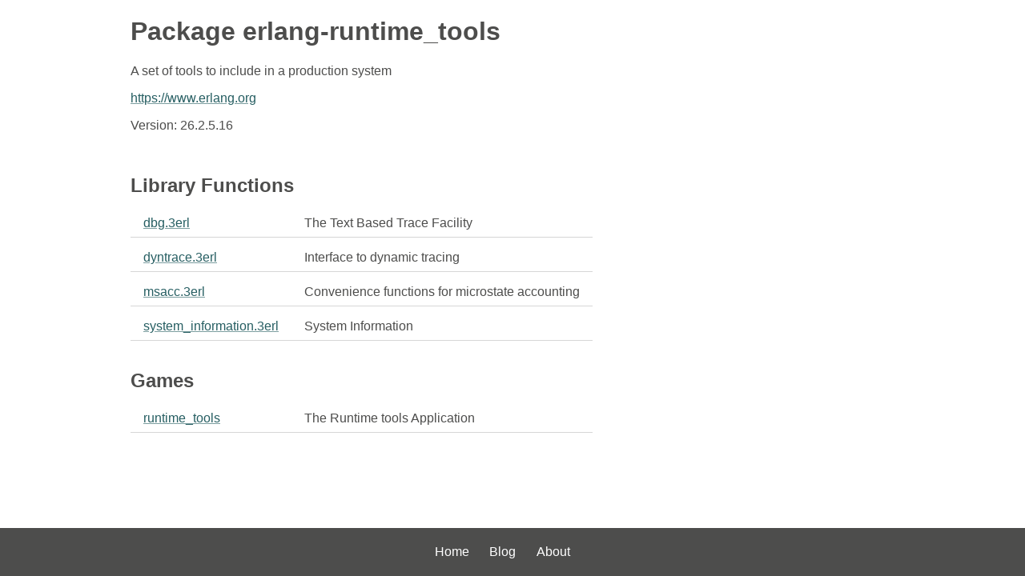

--- FILE ---
content_type: text/html; charset=UTF-8
request_url: https://www.mankier.com/package/erlang-runtime-tools
body_size: 1534
content:
<!doctype html> <html lang=en> <head> <meta charset=utf-8> <title>Package erlang-runtime_tools - man pages | ManKier</title> <meta name=description content="A set of tools to include in a production system"> <link rel=canonical href=https://www.mankier.com/package/erlang-runtime-tools> <meta name=viewport content="width=device-width,initial-scale=1"><link rel="apple-touch-icon" href="/img/icons/icon-192x192.png"><link rel=search type=application/opensearchdescription+xml title="Find man pages" href=/opensearch.xml><meta name=theme-color content=#4d4d4c><meta name=color-scheme content="light dark"><link rel=manifest href=/manifest.json><script async src="https://media.ethicalads.io/media/client/ethicalads.min.js"></script><link rel=stylesheet href=/css/main-5.css> </head> <body> <main class="main-content package-page"> <div class="adaptive" data-ea-publisher="mankiercom" data-ea-type="text"></div> <header> <h1>Package <span translate=no>erlang-runtime_tools</span></h1> <p>A set of tools to include in a production system</p> </header><p><a href=https://www.erlang.org>https://www.erlang.org</a></p><p>Version: 26.2.5.16</p> <table class="package-mans spacious-table"> <tbody> <tr> <td colspan=2 class=td-heading><a href=/3/ ><h2>Library Functions</h2></a></td> </tr> <tr> <td><a translate=no href=/3/dbg.3erl>dbg.3erl</a></td> <td>The Text Based Trace Facility</td> </tr><tr> <td><a translate=no href=/3/dyntrace.3erl>dyntrace.3erl</a></td> <td>Interface to dynamic tracing</td> </tr><tr> <td><a translate=no href=/3/msacc.3erl>msacc.3erl</a></td> <td>Convenience functions for microstate accounting</td> </tr><tr> <td><a translate=no href=/3/system_information.3erl>system_information.3erl</a></td> <td>System Information</td> </tr> <tr> <td colspan=2 class=td-heading><a href=/6/ ><h2>Games</h2></a></td> </tr> <tr> <td><a translate=no href=/6/runtime_tools>runtime_tools</a></td> <td>The Runtime tools Application</td> </tr> </tbody> </table> </main><footer><ul><li><a href=/ >Home</a><li><a href=/blog/ >Blog</a><li><a href=/about>About</a><li></ul></footer>
<script>"serviceWorker"in navigator&&window.addEventListener("load",function(){navigator.serviceWorker.register("/sw-1.js")});</script><script defer src="https://static.cloudflareinsights.com/beacon.min.js/vcd15cbe7772f49c399c6a5babf22c1241717689176015" integrity="sha512-ZpsOmlRQV6y907TI0dKBHq9Md29nnaEIPlkf84rnaERnq6zvWvPUqr2ft8M1aS28oN72PdrCzSjY4U6VaAw1EQ==" data-cf-beacon='{"version":"2024.11.0","token":"a235677dcded42be91e0a4eeb7e07744","r":1,"server_timing":{"name":{"cfCacheStatus":true,"cfEdge":true,"cfExtPri":true,"cfL4":true,"cfOrigin":true,"cfSpeedBrain":true},"location_startswith":null}}' crossorigin="anonymous"></script>
</body></html>